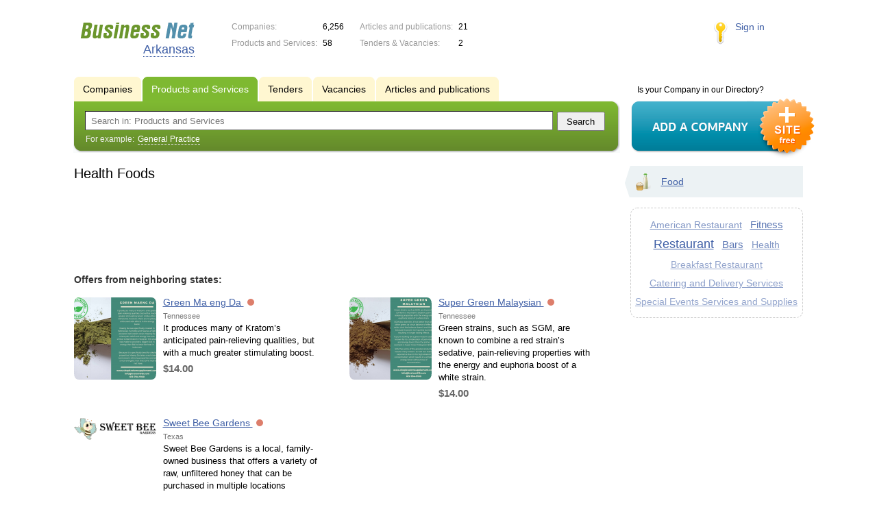

--- FILE ---
content_type: text/html; charset=utf-8
request_url: https://www.google.com/recaptcha/api2/aframe
body_size: 268
content:
<!DOCTYPE HTML><html><head><meta http-equiv="content-type" content="text/html; charset=UTF-8"></head><body><script nonce="r6XeLI1DWNtuDRWamU9ZuQ">/** Anti-fraud and anti-abuse applications only. See google.com/recaptcha */ try{var clients={'sodar':'https://pagead2.googlesyndication.com/pagead/sodar?'};window.addEventListener("message",function(a){try{if(a.source===window.parent){var b=JSON.parse(a.data);var c=clients[b['id']];if(c){var d=document.createElement('img');d.src=c+b['params']+'&rc='+(localStorage.getItem("rc::a")?sessionStorage.getItem("rc::b"):"");window.document.body.appendChild(d);sessionStorage.setItem("rc::e",parseInt(sessionStorage.getItem("rc::e")||0)+1);localStorage.setItem("rc::h",'1768650019267');}}}catch(b){}});window.parent.postMessage("_grecaptcha_ready", "*");}catch(b){}</script></body></html>